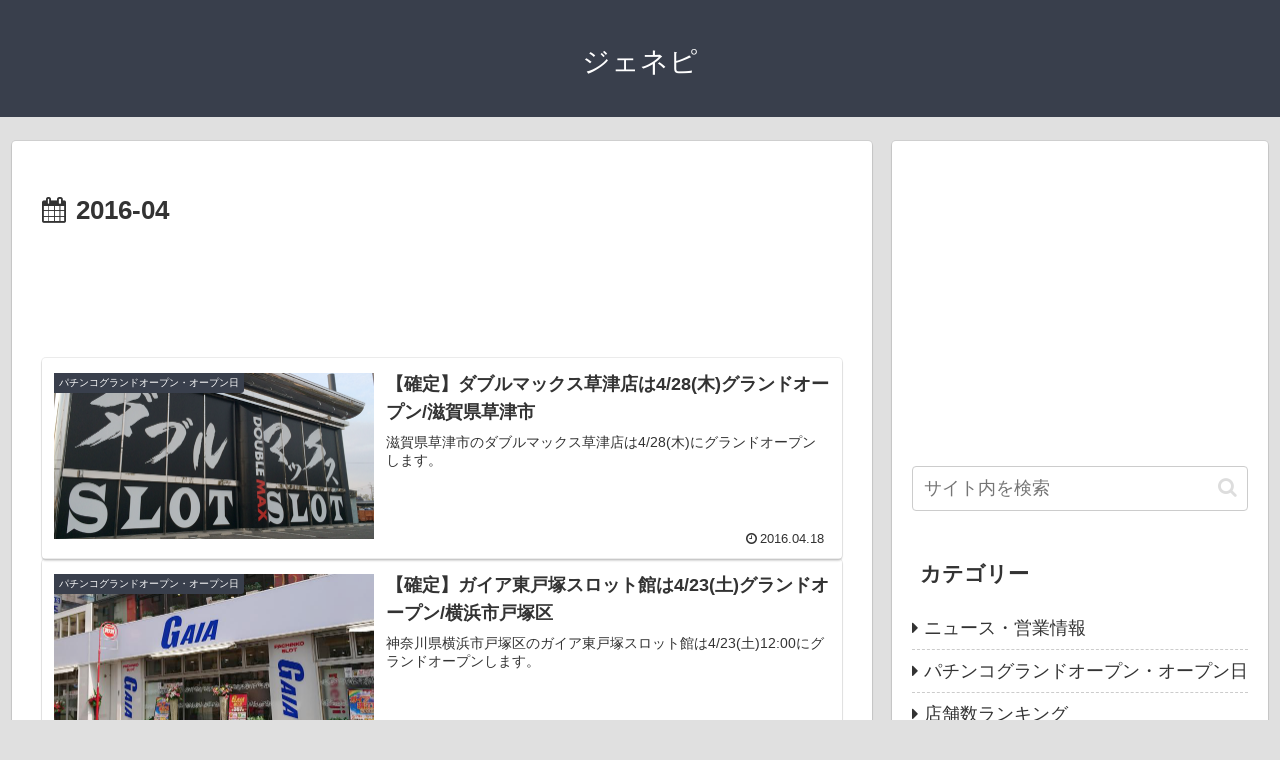

--- FILE ---
content_type: text/html; charset=utf-8
request_url: https://www.google.com/recaptcha/api2/aframe
body_size: 267
content:
<!DOCTYPE HTML><html><head><meta http-equiv="content-type" content="text/html; charset=UTF-8"></head><body><script nonce="O0j6-e9cO0T3UGRs7tkxyg">/** Anti-fraud and anti-abuse applications only. See google.com/recaptcha */ try{var clients={'sodar':'https://pagead2.googlesyndication.com/pagead/sodar?'};window.addEventListener("message",function(a){try{if(a.source===window.parent){var b=JSON.parse(a.data);var c=clients[b['id']];if(c){var d=document.createElement('img');d.src=c+b['params']+'&rc='+(localStorage.getItem("rc::a")?sessionStorage.getItem("rc::b"):"");window.document.body.appendChild(d);sessionStorage.setItem("rc::e",parseInt(sessionStorage.getItem("rc::e")||0)+1);localStorage.setItem("rc::h",'1769238955794');}}}catch(b){}});window.parent.postMessage("_grecaptcha_ready", "*");}catch(b){}</script></body></html>